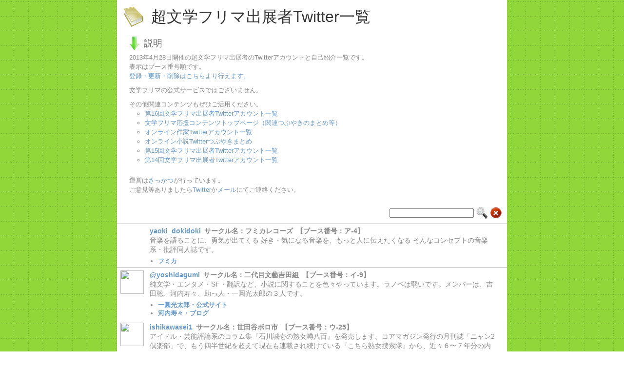

--- FILE ---
content_type: text/html
request_url: http://www.sakkatsu.com/extra/bunfree/joinlist_chou.php
body_size: 2162
content:
<!DOCTYPE html PUBLIC "-//W3C//DTD XHTML 1.0 Transitional//EN" "http://www.w3.org/TR/xhtml1/DTD/xhtml1-transitional.dtd">
<html xmlns="http://www.w3.org/1999/xhtml" lang="ja" xml:lang="ja">
<head>
<meta http-equiv='Content-Type' content='text/html; charset=utf-8' />
<link rel='stylesheet' media='all'  type='text/css' href='css/style.css' />
<link rel='index' href='/'>
<link rel='start' href=''>
<link rel='help' href='/contact/'>
<script type='text/javascript' src='/js/jquery.min.js'></script>
<script type='text/javascript' src='/js/jquery.cookie.js'></script>
<script type='text/javascript' src='js/joinlist_chou.js'></script>
<script src='js/bottom_detection.js'></script>
<link rel='alternate' type='application/rss+xml' title='RSS' href='/rss/update.rss' />
<link rel='shortcut icon' href='/image/favicon.ico'>
<meta name='description' content='超文学フリマに参加する方々のTwitterアカウント一覧です'>
<meta name='keywords' content='さっかつ 文学フリマ Twitter 超文学フリマ 1回 一回 アカウント 出展者 リンク 検索'>
<title>2013年4月超文学フリマ出展者Twitter一覧−文学フリマを勝手に応援するページ−</title></head><body class='chou'><!--header start--><div id="header"><div id="headerin"><h1>超文学フリマ出展者Twitter一覧</h1><h2>説明</h2><p class='about'>2013年4月28日開催の超文学フリマ出展者のTwitterアカウントと自己紹介一覧です。<br />表示はブース番号順です。<br /><a href="https://sakkatsu.sakura.ne.jp/extra/bunfree/join_chou.php">登録・更新・削除はこちらより行えます。</a></p><p class='about'>文学フリマの公式サービスではございません。</p><div class='about'>その他関連コンテンツもぜひご活用ください。<ul class='contentslink'><li><a href="http://www.sakkatsu.com/extra/bunfree/joinlist16.php">第16回文学フリマ出展者Twitterアカウント一覧</a></li><li><a href="/extra/bunfree/">文学フリマ応援コンテンツトップページ（関連つぶやきのまとめ等）</a></li><li><a href='/extra/novelist/'>オンライン作家Twitterアカウント一覧</a></li><li><a href='/extra/novelist/tweets.php'>オンライン小説Twitterつぶやきまとめ</a></li><li><a href="http://www.sakkatsu.com/extra/bunfree/joinlist15.php">第15回文学フリマ出展者Twitterアカウント一覧</a></li><li><a href="http://www.sakkatsu.com/extra/bunfree/joinlist14.php">第14回文学フリマ出展者Twitterアカウント一覧</a></li></ul></div><p class='about'>運営は<a href='/'>さっかつ</a>が行っています。<br />ご意見等ありましたら<a href="http://twitter.com/#!/sakka_tsu" target='_blank'>Twitter</a>か<a href="http://www.sakkatsu.com/contact/">メール</a>にてご連絡ください。</p></div></div><!--header end--><!--searcharea start--><div id='snssearch' class='clearfix'><div id='sns'><!-- AddThis Button BEGIN --><div class='addthis_toolbox addthis_default_style ' id='addthis'><a class='addthis_button_facebook_like' fb:like:layout='button_count' fb:like:width='120'></a><a class='addthis_button_tweet' tw:via='sakka_tsu'></a><a class='addthis_button_google_plusone' g:plusone:size='medium'></a><a class='addthis_counter addthis_pill_style'></a></div><script type='text/javascript'>var addthis_share ={templates:{twitter:'{{title}} {{url}} (via @sakka_tsu)'}}</script><script type='text/javascript' src='http://s7.addthis.com/js/250/addthis_widget.js#pubid=ra-4f1f8f3d056f3f6a'></script><!-- AddThis Button END --></div><div id='searcharea'><form method='post' action='' onsubmit="searchWord(0); return false;"><!--<form action='index.php' onsubmit="return false">--><input type='text' id='search' name='search' size='20' value=''><input type="image" id='submitbtn' src='image/search.png' value='検索' alt='検索'><a href='JavaScript:searchWord(0)'><img src='image/search.png' alt='検索' id='searchbtn'></a><a href='JavaScript:deleteWord()'><img src='image/cancel.png' alt='クリア'></a></form></div></div><!--searcharea end--><!--tweetsarea start--><div id="tweetsarea"></div><!--tweetsarea end--><script type='text/javascript'>  var _gaq = _gaq || [];  _gaq.push(['_setAccount', 'UA-28325690-1']);  _gaq.push(['_trackPageview']);  (function() {    var ga = document.createElement('script'); ga.type = 'text/javascript'; ga.async = true;    ga.src = ('https:' == document.location.protocol ? 'https://ssl' : 'http://www') + '.google-analytics.com/ga.js';    var s = document.getElementsByTagName('script')[0]; s.parentNode.insertBefore(ga, s);  })();</script></body></html>

--- FILE ---
content_type: text/html
request_url: http://www.sakkatsu.com/extra/bunfree/joinxmlget_chou.php
body_size: 3798
content:
<?xml version='1.0' encoding='UTF-8'?>
<items>
<item>
<user><![CDATA[yaoki_dokidoki]]></user>
<name><![CDATA[フミカレコーズ]]></name>
<text><![CDATA[音楽を語ることに、勇気が出てくる好き・気になる音楽を、もっと人に伝えたくなるそんなコンセプトの音楽系・批評同人誌です。]]></text>
<link1><![CDATA[フミカ]]></link1>
<url1><![CDATA[http://fumika.fumikarecords.com]]></url1>
<link2><![CDATA[]]></link2>
<url2><![CDATA[]]></url2>
<booth1><![CDATA[ア]]></booth1>
<booth2><![CDATA[4]]></booth2>
</item>
<item>
<user><![CDATA[@yoshidagumi]]></user>
<name><![CDATA[二代目文藝吉田組]]></name>
<text><![CDATA[純文学・エンタメ・SF・翻訳など、小説に関することを色々やっています。ラノベは弱いです。メンバーは、吉田聡、河内寿々、助っ人・一圓光太郎の３人です。]]></text>
<link1><![CDATA[一圓光太郎・公式サイト]]></link1>
<url1><![CDATA[http://orange.zero.jp/ichien.bird/]]></url1>
<link2><![CDATA[河内寿々・ブログ]]></link2>
<url2><![CDATA[http://kawachijuzu.seesaa.net/]]></url2>
<booth1><![CDATA[イ]]></booth1>
<booth2><![CDATA[9]]></booth2>
</item>
<item>
<user><![CDATA[ishikawasei1]]></user>
<name><![CDATA[世田谷ボロ市]]></name>
<text><![CDATA[アイドル・芸能評論系のコラム集『石川誠壱の熟女噂八百』を発売します。コアマガジン発行の月刊誌「ニャン2倶楽部」で、もう四半世紀を超えて現在も連載され続けている『こちら熟女捜索隊』から、近々６〜７年分の内容をセレクトしました。爆笑コラム全60本。有名漫画家の描きおろしイラストも多数収録。]]></text>
<link1><![CDATA[石川誠壱の「こちら熟女捜索隊」]]></link1>
<url1><![CDATA[http://plaza.rakuten.co.jp/ishikawasei1/]]></url1>
<link2><![CDATA[石川誠壱の「こちらも熟女捜索隊」]]></link2>
<url2><![CDATA[http://d.hatena.ne.jp/sei1ishikawa/]]></url2>
<booth1><![CDATA[ウ]]></booth1>
<booth2><![CDATA[25]]></booth2>
</item>
<item>
<user><![CDATA[tettou_denpa]]></user>
<name><![CDATA[文藝サークル【鉄塔】]]></name>
<text><![CDATA[　２０１２年に日本大学芸術学部文芸学科出身の七人が発足した文芸サークル。文学フリマを中心に年に二回文芸誌を発行しています。 　小説、エッセイ、詩、短歌･･････ほとんどすべての文芸ジャンルを網羅しつつ、毎号特別企画や特集記事も掲載しています。]]></text>
<link1><![CDATA[公式HP]]></link1>
<url1><![CDATA[http://tettou.kirisute-gomen.com/index.html]]></url1>
<link2><![CDATA[公式ツイッター]]></link2>
<url2><![CDATA[https://twitter.com/tettou_denpa]]></url2>
<booth1><![CDATA[オ]]></booth1>
<booth2><![CDATA[16]]></booth2>
</item>
<item>
<user><![CDATA[OUMI_MAICO]]></user>
<name><![CDATA[近江舞子]]></name>
<text><![CDATA[掌編集『影絵』を頒布。収録作品：「君がいる日々」、「魔法をかけて」、「流星」。人からはいわゆる純文学と分類されています。]]></text>
<link1><![CDATA[EMILY]]></link1>
<url1><![CDATA[http://d.hatena.ne.jp/oumi_maico/]]></url1>
<link2><![CDATA[蝶になったあの日から]]></link2>
<url2><![CDATA[http://d.hatena.ne.jp/tatesemi/]]></url2>
<booth1><![CDATA[カ]]></booth1>
<booth2><![CDATA[2]]></booth2>
</item>
<item>
<user><![CDATA[sleepdog]]></user>
<name><![CDATA[眠る犬小屋]]></name>
<text><![CDATA[和み成分100%をコンセプトにした、ゆるふわ妖怪本『後輩書記シリーズ』第3巻。開架中学一年、生徒会所属、有能なる書記のふみちゃんは、時代が違えば歴史上の文化人たちと肩を並べるほどの人物だっただろう。そんなふみちゃんを律儀に見守る、一年先輩の生徒会所属、平凡なる会計の数井くん。二人をめぐる、ゆるふわ妖怪小説集。]]></text>
<link1><![CDATA[後輩書記シリーズ公式サイト]]></link1>
<url1><![CDATA[http://fumichann.web.fc2.com/]]></url1>
<link2><![CDATA[後輩書記シリーズ最新刊PR動画]]></link2>
<url2><![CDATA[http://www.youtube.com/watch?v=75nxuYLYhZ4]]></url2>
<booth1><![CDATA[カ]]></booth1>
<booth2><![CDATA[12]]></booth2>
</item>
<item>
<user><![CDATA[kimaroki_jp]]></user>
<name><![CDATA[キマロキ]]></name>
<text><![CDATA[はじめまして。暗い話をずっと書いている者です。「くらいほん」500円にて頒布します。あなたを暗い気分にして差し上げましょう。暗いよ。暗いよ。暗いよ。暗いよ。暗いよ。暗いよ。暗いよ。暗いよ。暗いよ。暗いよ。暗いよ。暗いよ。暗いよ。暗いよ。暗いよ。暗いよ。暗いよ。暗いよ。暗いよ……。]]></text>
<link1><![CDATA[Blog]]></link1>
<url1><![CDATA[https://kimaroki.jp/]]></url1>
<link2><![CDATA[サンプル(動画)]]></link2>
<url2><![CDATA[http://www.nicovideo.jp/watch/sm20563028]]></url2>
<booth1><![CDATA[カ]]></booth1>
<booth2><![CDATA[15]]></booth2>
</item>
<item>
<user><![CDATA[Tommy_Ooki]]></user>
<name><![CDATA[オオキモリ屋]]></name>
<text><![CDATA[長編ファンタジー小説を書いております。http://twitpic.com/cirkzq　400頁の長編作『フェル・アルム刻記』、超文フリ当日限定価格で頒布！]]></text>
<link1><![CDATA[自サイト "Shafts of Shining"]]></link1>
<url1><![CDATA[http://shaftsof.web.fc2.com/]]></url1>
<link2><![CDATA[「小説家になろう」内ページ]]></link2>
<url2><![CDATA[http://mypage.syosetu.com/99497/]]></url2>
<booth1><![CDATA[キ]]></booth1>
<booth2><![CDATA[26]]></booth2>
</item>
<item>
<user><![CDATA[f0f8ff]]></user>
<name><![CDATA[アリスチルス月面研究所]]></name>
<text><![CDATA[新刊は、うさみみ少年を題材にしたアンソロジー「うさしょ！」を予定しています。 他には、ちょっと不思議な学園ものや、竜が出てくるファンタジーな感じのや、女装男子×男装女子のお話や、魔王×勇者なお話があります。 よかったら遊びに来て下さい。]]></text>
<link1><![CDATA[アリスチルス月面研究所]]></link1>
<url1><![CDATA[http://www.ac.cyberhome.ne.jp/~8810/]]></url1>
<link2><![CDATA[]]></link2>
<url2><![CDATA[]]></url2>
<booth1><![CDATA[キ]]></booth1>
<booth2><![CDATA[37]]></booth2>
</item>
<item>
<user><![CDATA[aonami]]></user>
<name><![CDATA[シアワセモノマニア]]></name>
<text><![CDATA[「幸せな人による、幸せな人のための、幸せな物語」をモットーに、一昔前のライトノベルっぽい物語を取り扱っております。ボーイ・ミーツ・ガールから始まり空飛ぶ機械とか滅びゆく世界に浪漫を感じるお年頃。萌え？　んなもんねえよ。新刊『アメガタリ』はおっさん・ミーツ・ガールなほのぼの掌編連作。]]></text>
<link1><![CDATA[シアワセモノマニア]]></link1>
<url1><![CDATA[http://happymonomania.sakura.ne.jp/]]></url1>
<link2><![CDATA[]]></link2>
<url2><![CDATA[]]></url2>
<booth1><![CDATA[ク]]></booth1>
<booth2><![CDATA[12]]></booth2>
</item>
<item>
<user><![CDATA[kyozy_tohno]]></user>
<name><![CDATA[クロヒス諸房]]></name>
<text><![CDATA[新刊『俺たちのザ・ソウ』、他既刊『セフトバンク・ダディ』など。「王道エンターテイメントこそ正義！」とか言いながら頭のワルい設定のガチバトルノベルを書いて出してます。]]></text>
<link1><![CDATA[http://ameblo.jp/kyozy-tohno/]]></link1>
<url1><![CDATA[http://www.nicovideo.jp/watch/sm20623813]]></url1>
<link2><![CDATA[]]></link2>
<url2><![CDATA[]]></url2>
<booth1><![CDATA[ク]]></booth1>
<booth2><![CDATA[13]]></booth2>
</item>
<item>
<user><![CDATA[suzurin_suzuri]]></user>
<name><![CDATA[流星ハートビート]]></name>
<text><![CDATA[主にライトノベル短編集を頒布している文芸サークルです。新刊「流星物質３ Sweet Starters!」、「ブンガクスレイヤー ネオサイタマ翻訳」他既刊を頒布予定です。天保山に登山する話や、名作文学を忍殺語で翻訳する本を並べてお待ちしております。]]></text>
<link1><![CDATA[文芸サークル・流星ハートビート]]></link1>
<url1><![CDATA[http://novel-heartbeat.com/]]></url1>
<link2><![CDATA[]]></link2>
<url2><![CDATA[]]></url2>
<booth1><![CDATA[ク]]></booth1>
<booth2><![CDATA[21]]></booth2>
</item>
<item>
<user><![CDATA[nrd_info]]></user>
<name><![CDATA[NRD]]></name>
<text><![CDATA[サッカー選手が主人公のスポーツ小説「Lost Universe」シリーズを発行中。スポーツ小説ですがミステリー要素もあるかも。最新刊3巻を文フリにて発行、既刊1～2巻とお試し版無料配布も頒布します。その他、JR南武線＆横須賀線中心駅擬人化学園小説も置くかもしれません。詳細はサイトにて。]]></text>
<link1><![CDATA[サイト（既刊サンプルあり）]]></link1>
<url1><![CDATA[http://newrd.konjiki.jp/]]></url1>
<link2><![CDATA[]]></link2>
<url2><![CDATA[]]></url2>
<booth1><![CDATA[ク]]></booth1>
<booth2><![CDATA[29]]></booth2>
</item>
<item>
<user><![CDATA[FuhitoFumikura]]></user>
<name><![CDATA[史文庫～ふひとふみくら～]]></name>
<text><![CDATA[歴女ならぬ古文女（コモンジョ）という新たなムーヴメントを起こすべく、古典・民俗・伝承で物書きに挑戦中。「ストーリーは荒唐無稽、時代考証はガチ。」が信条。文フリin大阪で好評につき完売した新刊『出雲残照』を頒布します。『古事記』を題材にした連作集です。]]></text>
<link1><![CDATA[史文庫]]></link1>
<url1><![CDATA[http://www.geocities.jp/fuhito_fumikura/]]></url1>
<link2><![CDATA[]]></link2>
<url2><![CDATA[]]></url2>
<booth1><![CDATA[ク]]></booth1>
<booth2><![CDATA[37]]></booth2>
</item>
</items>

--- FILE ---
content_type: text/css
request_url: http://www.sakkatsu.com/extra/bunfree/css/style.css
body_size: 4088
content:
/*各タグ初期化*/

body,div,pre,p,blockquote,form,fieldset,input,textarea,select,option,dl,dt,dd,ul,ol,li,h1,h2,h3,h4,h5,h6,table,th,td,embed,object{
margin:0em;
padding:0em;
vertical-align: baseline;
}

html{
height:100%;
}

html>/**/body{
overflow:-moz-scrollbars-vertical;
}

html:first-child body{
min-height:100%;
padding-bottom:1px;
} 

body{
font-family:'ヒラギノ角ゴ Pro W3','Hiragino Kaku Gothic Pro','メイリオ',Meiryo,'ＭＳ Ｐゴシック',sans-serif;
color:#555555;
line-height:1.5;
background:#fff;
margin:0em 0;
}


h1,h2,h3,h4,h5,h6{
font-size:100%;
font-weight:normal;
}

ol,ul{
list-style:none;
margin-left:0em;
padding-left:0em;
}

li{

}


img{
vertical-align:bottom;
border:none;
}

th,td{
font-size: 100% !important;
font-size /**/: 80%;
}

h1,h2,h3{
margin:0px;
padding:0px;
}

/*各タグ初期化ここまで*/

.clearfix:after{
content: ".";
display: block;
height: 0;
clear: both;
visibility: hidden;
}


.clearfix { display: inline-table; }

/* Hides from IE-mac \*/
* html .clearfix { height: 1%; }
.clearfix { display: block; }
/* End hide from IE-mac */

/*clearfix ここまで*/

a{
color:#6699cc;
text-decoration:none;
}

a:hover{
color:#6699cc;
text-decoration:underline;
}
a:visited{
color:#ff6666;
text-decoration:none;
}
a:active{
color:#ff6666;
text-decoration:underline;
}


body.chou{
background-image: url("../image/back2.gif");
}

body{
font-size:100%;
color:#888888;
background-image: url("../image/back.jpg");
}


#header{
width:800px;
margin:0px auto;
background-color:#ffffff;
padding-bottom:10px;
}

#headerin{
padding:10px;
}

h1{
font-size:200%;
color:#333333;
padding-left:60px;
padding-top:-2px;
background-image: url("../image/book.png");
background-repeat:no-repeat;
}

h2{
margin-top:15px;
font-size:120%;
color:#666666;
padding-left:35px;
margin-left:10px;
padding-top:2px;
background-image: url("../image/arrow.png");
background-repeat:no-repeat;
}

.strong{
font-weight:bold;
}

.red{
color:#ff0000;
}

.about{
font-size:80%;
padding:5px 15px 5px 15px;
}

.link{
font-size:80%;
padding:5px 15px 5px 15px;
}

#snssearch{
width:800px;
margin:0px auto;
background-color:#ffffff;
padding-bottom:10px;
}

#sns{
width:500px;
float:left;
padding-left:10px;
padding-top:5px;
}

#searcharea{
width:250px;
float:right;
text-align:right;
background-color:#ffffff;
padding-right:10px;
padding-top:0px;
}


#searcharea #submitbtn{
display:none;
}

#tweetsarea{
width:800px;
margin:0px auto;
background-color:#ffffff;
border-width:1px 0px 0px 0px;
border-style:solid;
border-color:#aaaaaa;
}

.tweetbox{
height:80px;
line-height:120%;
border-width:0px 0px 1px 0px;
border-style:solid;
border-color:#aaaaaa;
overflow:hidden;
}

.tweetboximgandtext{
line-height:1.2em;
}

.tweetboximg{
float:left;
width:50px;
padding:5px 5px 5px 7px;
}

.tweetboxtext{
float:left;
font-size:85%;
width:710px;
padding:5px;
}

.username{
margin-right:0.5em;
font-weight:bold;
}

.boothnum{
margin-right:0.5em;
font-weight:bold;
}

.tweetboxtime{
font-size:70%;
line-height:1.1em;
text-align:right;
margin-right:10px;
}

.nextbox{
background-color:#eeffff;
text-align:center;
padding:20px 0px;
}

.nextbox a{
color:#888888;
text-decoration:none;
display:block;
}

.nextbox a:hover{
color:#888888;
text-decoration:none;
}


#formarea{
font-size:80%;
padding:0px 15px 0px 15px;
color:#000000;
}

#formarea p{
padding:5px 0px;
}

.accountbox{
line-height:120%;
border-width:0px 0px 1px 0px;
border-style:solid;
border-color:#aaaaaa;
overflow:hidden;
}

.tweetboxlink{
font-size:80%;
line-height:1.4em;
text-align:left;
margin-left:65px;
margin-right:10px;
margin-bottom:5px;
}

ul.otherlink{
margin-left:0px;
padding-left:1.5em;
list-style-type:disc;
}

ul.contentslink{
margin-left:1em;
padding-left:1.5em;
list-style-type:circle;
margin-bottom:1em;
}



--- FILE ---
content_type: application/javascript
request_url: http://www.sakkatsu.com/extra/bunfree/js/bottom_detection.js
body_size: 1349
content:
/**
* Detect the user is reached in the bottom of the page and make action!
* - jQuery is required.(Test jQuery 1.4.2)
*
* @todo Distribute as a jQuery plugin
* @author Yuki Matsukura
*/

/** prevent double detection */
var bottom_flag = false;

/** whether auto load is enabled */
var auto_load_enabled = true;


// Load next page automatically when the user scrolls to the bottom
$(window).scroll(function () {

  if(!auto_load_enabled){
    return;
  }
  var document_y = document.documentElement.scrollHeight || document.body.scrollHeight;
  var scroll_y = document.documentElement.scrollTop || document.body.scrollTop;

  var window_y = 0;
  var isSafari = (navigator.appVersion.toLowerCase().indexOf('safari')+1?1:0);
  var isOpera = (navigator.userAgent.toLowerCase().indexOf('opera')+1?1:0);
  if (isOpera) isIE = false;

  if (!isSafari && !isOpera) {
    window_y = document.documentElement.clientHeight || document.body.clientHeight || document.body.scrollHeight;
  } else {
    window_y = window.innerHeight;
  }

  if(bottom_flag && (document_y > scroll_y + window_y)){
    bottom_flag = false;
  }

  if(bottom_flag){
    return;
  }

  // detect the user came to the bottom of the page.
  if(document_y < scroll_y + window_y + 1){
    /* WRITE ACTION IN THE FOLLOWING LINE! */
    doInTheBottom();
    
    bottom_flag = true;
  }
});

--- FILE ---
content_type: application/javascript
request_url: http://www.sakkatsu.com/extra/bunfree/js/joinlist_chou.js
body_size: 8027
content:
//grobal
var grdata = {
	lock:true,
	userarray:[],
	namearray:[],
	textarray:[],
	link1array:[],
	url1array:[],
	link2array:[],
	url2array:[],
	booth1array:[],
	booth2array:[],
	turnarray:[],
	nowpage:0,//現在のページ
	tweets:0,//tweet数(現在)
	alltweets:0,
	pages:0,//全ページ数
	tweetsper:600,//一ページのつぶやき数(すべてのつぶやきを出す)
	half:'abcdefghijklmnopqrstuvwxyzABCDEFGHIJKLMNOPQRSTUVWXYZ1234567890@# .:;',
	full:'ａｂｃｄｅｆｇｈｉｊｋｌｍｎｏｐｑｒｓｔｕｖｗｘｙｚＡＢＣＤＥＦＧＨＩＪＫＬＭＮＯＰＱＲＳＴＵＶＷＸＹＺ１２３４５６７８９０＠＃　．：；'
};

$(document).ready(function(){
	//ロード中表示
	$("#tweetsarea").append("<div class='nextbox'>ただいまデータを読み込み中です</div>");

	//xml load
	$.ajax({
		url: 'joinxmlget_chou.php',
		dataType: 'xml',
		success : function(data){
			$("item",data).each(function(){
				grdata.userarray.push($(this).find("user").text());
				grdata.namearray.push($(this).find("name").text());
				grdata.textarray.push($(this).find("text").text());
				grdata.link1array.push($(this).find("link1").text());
				grdata.url1array.push($(this).find("url1").text());
				grdata.link2array.push($(this).find("link2").text());
				grdata.url2array.push($(this).find("url2").text());
				grdata.booth1array.push($(this).find("booth1").text());
				grdata.booth2array.push($(this).find("booth2").text());
				grdata.turnarray.push(grdata.alltweets);//最初に順番にそのままの数値入れる
				grdata.alltweets++;
			});
			grdata.tweets = grdata.alltweets;
			grdata.pages = Math.ceil(grdata.tweets / grdata.tweetsper);
			grdata.lock = false;
			$('#search').val("");//検索窓クリア
			$("#tweetsarea").html("");
			dispTweets();
			//searchWord();
			
			//エンターキー押下
			/*$("input").keypress(function(e){
			    if(e.which == 13){
					searchWord();
    			}
			});*/
			
		}
	});
});



function dispTweets(){
	if(grdata.lock == true)return;
	grdata.lock = true;
	//続きを読む削除
	$(".nextbox").remove();
	text = "";
	for(i = 0 ; i < grdata.tweetsper ; i++){
		temp = i + grdata.nowpage * grdata.tweetsper;//つぶやき数通番
		if(temp < grdata.tweets){
			text += "<div class='accountbox'>";
			text += "<div class='tweetboximgandtext clearfix'><div class='tweetboximg'>";
			
			//アイコン表示用ID
			tempimgid = grdata.userarray[grdata.turnarray[temp]];
			
			//アイコン表示用IDが@から始まっている場合は画像とリンクについて@を取り除く。表記はそのままで。
			temparr = tempimgid.match(/(@)([0-9a-zA-Z_]+)/);
			if(temparr){
				tempimgid = temparr[2];
			}
			
			text += "<a href='https://twitter.com/" + tempimgid + "' target='_blank'><img src='http://sakkatsu-ex.sakura.ne.jp/geticon.php?userid=" + tempimgid + "' width='48' height='48'></a>";
			//画像urlの後ろの_nをとってみた ない方がちゃんと出してくれるかもしれないから(とっても無意味だったからコメントアウト)
			//text += "<a href='http://twitter.com/#!/" + grdata.userarray[grdata.turnarray[temp]] + "' target='_blank'><img src='geticon?userid=" + grdata.userarray[grdata.turnarray[temp]] + "'></a>";
			
			text += "</div>";//画像
			text +="<div class='tweetboxtext'><div class='tweetboxtextin'>";
			text += "<span class='username'><a href='https://twitter.com/" + tempimgid + "' target='_blank'> " + grdata.userarray[grdata.turnarray[temp]] + "</a></span>"; 
			//text += "<span class='username'><a href='http://twitter.com/#!/" + grdata.userarray[grdata.turnarray[temp]] + "' target='_blank'> " + grdata.userarray[grdata.turnarray[temp]] + "</a></span>"; 
			if(grdata.namearray[grdata.turnarray[temp]])text += "<span class='username'>サークル名：" + grdata.namearray[grdata.turnarray[temp]] +"</span>";
			//以下3行はまだブース番号ないときコメントアウト
			text += "<span class='boothnum'>【ブース番号：";
			if(grdata.booth1array[grdata.turnarray[temp]] && grdata.booth2array[grdata.turnarray[temp]])text += grdata.booth1array[grdata.turnarray[temp]] +"-" + grdata.booth2array[grdata.turnarray[temp]];
			text += "】</span>";
			text += "<br />";
			
			if(grdata.textarray[grdata.turnarray[temp]])text +=  grdata.textarray[grdata.turnarray[temp]];

			text += "</div></div>";//テキスト
			text += "</div>";//画像とテキスト

			text += "<div class='tweetboxlink'>";
			text += "<ul class='otherlink'>";
			//linkflag =false;
			if(grdata.url1array[grdata.turnarray[temp]]){//リンク有り
				
				text += "<li><span class='username'><a href='" + encodeURI(grdata.url1array[grdata.turnarray[temp]]) + "' target='_blank'>" + grdata.link1array[grdata.turnarray[temp]] +"</a></span></li>";
				//linkflag = true;
			}
			if(grdata.url2array[grdata.turnarray[temp]]){
				text += "<li><span class='username'><a href='" + encodeURI(grdata.url2array[grdata.turnarray[temp]]) + "' target='_blank'>" + grdata.link2array[grdata.turnarray[temp]] +"</a></span></li>";
				//linkflag =true;
			}
			//if(linkflag != false)text += "</ul>";
			text += "</ul>";
			text += "</div>";
			text += "</div>";//tweetbox
		}
	}
	$("#tweetsarea").append(text);
	grdata.nowpage += 1;//何ページ表示完了か(1〜)
	if(grdata.nowpage < grdata.pages){//まだ続きがある
		$("#tweetsarea").append("<div class='nextbox'><a href='JavaScript:dispTweets()'>読み込みされない場合は押してください</a></div>");
	}
	grdata.lock = false;
}

//検索
function searchWord(i){
	if(i == 0){
		var tempword = $('#search').val();
		//半角全角変換
		for(j=0 ; j< grdata.half.length ; j++){
			var reg = new RegExp(grdata.full[j],"gm");
			tempword = tempword.replace(reg , grdata.half[j]);
			tempword = tempword.toLowerCase();//小文字へ
		}
		words = tempword.split(" ");
		//for(j = 0 ; j < words.length ; j++){//小文字へ
			//words[j] = words[j].toLowerCase();
		//}
		searchWordDisp(words);

		//searchWordDisp($('#search').val() , "");
	}
	//else if(i == 1)searchWordDisp(new Array("#文学フリマ"));
}

function searchWordDisp(words){
	if(grdata.lock == true)return false;
	grdata.lock = true;
	var searchtemp;
	if(words.length > 0) searchtemp= words[0];
	else searchtemp = "";
	for(i=1 ; i< words.length ; i++){
		searchtemp += ' ' + words[i];
	}
	$('#search').val(searchtemp);
	grdata.tweets = 0;
	grdata.turnarray = new Array();
	
	for(i = 0 ; i < grdata.alltweets ; i++){
		var texttemp = grdata.textarray[i];
		var nametemp = grdata.namearray[i];
		//英数字全角→半角
		for(j=0 ; j< grdata.half.length ; j++){
			var reg = new RegExp(grdata.full[j] , "gm");
			texttemp = texttemp.replace(reg , grdata.half[j]);
			nametemp = nametemp.replace(reg , grdata.half[j]);
		}
		
		texttemp = texttemp.toLowerCase();//小文字へ
		nametemp = nametemp.toLowerCase();//小文字へ
		texttemp = texttemp.replace(/<\/?[^>]+>/gi, "");//タグ消し
		if(words.length === 0){//検索が一文字もない
			grdata.turnarray.push(i);
			grdata.tweets++;
		}
		else{
			//あるかチェック
			var checkflag = false;
			for(j = 0 ; j < words.length ; j++){
				if(texttemp.indexOf(words[j]) > -1 || nametemp.indexOf(words[j]) > -1)checkflag = true;
			}
			if(checkflag === true){
				grdata.turnarray.push(i);
				grdata.tweets++;
			}
		}
	}
	grdata.nowpage = 0;
	grdata.pages = Math.ceil(grdata.tweets / grdata.tweetsper);
	grdata.lock = false;
	$("#tweetsarea").html("");
	dispTweets();
	return false;
}

function deleteWord(){
	if(grdata.lock == true)return;
	grdata.lock = true;
	$('#search').val('');
	grdata.tweets = 0;
	grdata.turnarray = new Array();
	for(i = 0 ; i < grdata.alltweets ; i++){
		grdata.turnarray.push(i);
		grdata.tweets++;
	}
	grdata.nowpage = 0;
	grdata.pages = Math.ceil(grdata.tweets / grdata.tweetsper);
	grdata.lock = false;
	$("#tweetsarea").html("");
	dispTweets();
}



//スクロール判定
function doInTheBottom()
{
	dispTweets();
}
